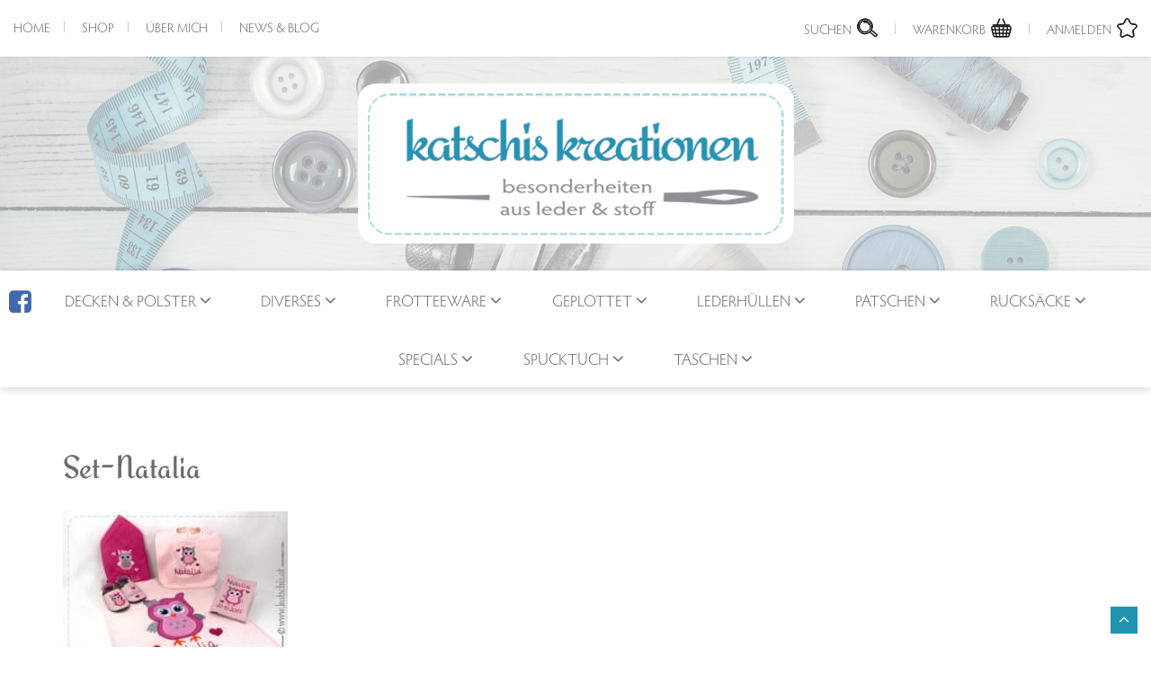

--- FILE ---
content_type: text/html; charset=UTF-8
request_url: https://www.katschis.at/individuelle-geschenkideen/set-natalia/
body_size: 21698
content:
<!doctype html>
<html lang="de" class="no-js">
	<head> <script type="text/javascript">
/* <![CDATA[ */
var gform;gform||(document.addEventListener("gform_main_scripts_loaded",function(){gform.scriptsLoaded=!0}),document.addEventListener("gform/theme/scripts_loaded",function(){gform.themeScriptsLoaded=!0}),window.addEventListener("DOMContentLoaded",function(){gform.domLoaded=!0}),gform={domLoaded:!1,scriptsLoaded:!1,themeScriptsLoaded:!1,isFormEditor:()=>"function"==typeof InitializeEditor,callIfLoaded:function(o){return!(!gform.domLoaded||!gform.scriptsLoaded||!gform.themeScriptsLoaded&&!gform.isFormEditor()||(gform.isFormEditor()&&console.warn("The use of gform.initializeOnLoaded() is deprecated in the form editor context and will be removed in Gravity Forms 3.1."),o(),0))},initializeOnLoaded:function(o){gform.callIfLoaded(o)||(document.addEventListener("gform_main_scripts_loaded",()=>{gform.scriptsLoaded=!0,gform.callIfLoaded(o)}),document.addEventListener("gform/theme/scripts_loaded",()=>{gform.themeScriptsLoaded=!0,gform.callIfLoaded(o)}),window.addEventListener("DOMContentLoaded",()=>{gform.domLoaded=!0,gform.callIfLoaded(o)}))},hooks:{action:{},filter:{}},addAction:function(o,r,e,t){gform.addHook("action",o,r,e,t)},addFilter:function(o,r,e,t){gform.addHook("filter",o,r,e,t)},doAction:function(o){gform.doHook("action",o,arguments)},applyFilters:function(o){return gform.doHook("filter",o,arguments)},removeAction:function(o,r){gform.removeHook("action",o,r)},removeFilter:function(o,r,e){gform.removeHook("filter",o,r,e)},addHook:function(o,r,e,t,n){null==gform.hooks[o][r]&&(gform.hooks[o][r]=[]);var d=gform.hooks[o][r];null==n&&(n=r+"_"+d.length),gform.hooks[o][r].push({tag:n,callable:e,priority:t=null==t?10:t})},doHook:function(r,o,e){var t;if(e=Array.prototype.slice.call(e,1),null!=gform.hooks[r][o]&&((o=gform.hooks[r][o]).sort(function(o,r){return o.priority-r.priority}),o.forEach(function(o){"function"!=typeof(t=o.callable)&&(t=window[t]),"action"==r?t.apply(null,e):e[0]=t.apply(null,e)})),"filter"==r)return e[0]},removeHook:function(o,r,t,n){var e;null!=gform.hooks[o][r]&&(e=(e=gform.hooks[o][r]).filter(function(o,r,e){return!!(null!=n&&n!=o.tag||null!=t&&t!=o.priority)}),gform.hooks[o][r]=e)}});
/* ]]> */
</script>
<meta charset="UTF-8"><script>if(navigator.userAgent.match(/MSIE|Internet Explorer/i)||navigator.userAgent.match(/Trident\/7\..*?rv:11/i)){var href=document.location.href;if(!href.match(/[?&]nowprocket/)){if(href.indexOf("?")==-1){if(href.indexOf("#")==-1){document.location.href=href+"?nowprocket=1"}else{document.location.href=href.replace("#","?nowprocket=1#")}}else{if(href.indexOf("#")==-1){document.location.href=href+"&nowprocket=1"}else{document.location.href=href.replace("#","&nowprocket=1#")}}}}</script><script>(()=>{class RocketLazyLoadScripts{constructor(){this.v="2.0.4",this.userEvents=["keydown","keyup","mousedown","mouseup","mousemove","mouseover","mouseout","touchmove","touchstart","touchend","touchcancel","wheel","click","dblclick","input"],this.attributeEvents=["onblur","onclick","oncontextmenu","ondblclick","onfocus","onmousedown","onmouseenter","onmouseleave","onmousemove","onmouseout","onmouseover","onmouseup","onmousewheel","onscroll","onsubmit"]}async t(){this.i(),this.o(),/iP(ad|hone)/.test(navigator.userAgent)&&this.h(),this.u(),this.l(this),this.m(),this.k(this),this.p(this),this._(),await Promise.all([this.R(),this.L()]),this.lastBreath=Date.now(),this.S(this),this.P(),this.D(),this.O(),this.M(),await this.C(this.delayedScripts.normal),await this.C(this.delayedScripts.defer),await this.C(this.delayedScripts.async),await this.T(),await this.F(),await this.j(),await this.A(),window.dispatchEvent(new Event("rocket-allScriptsLoaded")),this.everythingLoaded=!0,this.lastTouchEnd&&await new Promise(t=>setTimeout(t,500-Date.now()+this.lastTouchEnd)),this.I(),this.H(),this.U(),this.W()}i(){this.CSPIssue=sessionStorage.getItem("rocketCSPIssue"),document.addEventListener("securitypolicyviolation",t=>{this.CSPIssue||"script-src-elem"!==t.violatedDirective||"data"!==t.blockedURI||(this.CSPIssue=!0,sessionStorage.setItem("rocketCSPIssue",!0))},{isRocket:!0})}o(){window.addEventListener("pageshow",t=>{this.persisted=t.persisted,this.realWindowLoadedFired=!0},{isRocket:!0}),window.addEventListener("pagehide",()=>{this.onFirstUserAction=null},{isRocket:!0})}h(){let t;function e(e){t=e}window.addEventListener("touchstart",e,{isRocket:!0}),window.addEventListener("touchend",function i(o){o.changedTouches[0]&&t.changedTouches[0]&&Math.abs(o.changedTouches[0].pageX-t.changedTouches[0].pageX)<10&&Math.abs(o.changedTouches[0].pageY-t.changedTouches[0].pageY)<10&&o.timeStamp-t.timeStamp<200&&(window.removeEventListener("touchstart",e,{isRocket:!0}),window.removeEventListener("touchend",i,{isRocket:!0}),"INPUT"===o.target.tagName&&"text"===o.target.type||(o.target.dispatchEvent(new TouchEvent("touchend",{target:o.target,bubbles:!0})),o.target.dispatchEvent(new MouseEvent("mouseover",{target:o.target,bubbles:!0})),o.target.dispatchEvent(new PointerEvent("click",{target:o.target,bubbles:!0,cancelable:!0,detail:1,clientX:o.changedTouches[0].clientX,clientY:o.changedTouches[0].clientY})),event.preventDefault()))},{isRocket:!0})}q(t){this.userActionTriggered||("mousemove"!==t.type||this.firstMousemoveIgnored?"keyup"===t.type||"mouseover"===t.type||"mouseout"===t.type||(this.userActionTriggered=!0,this.onFirstUserAction&&this.onFirstUserAction()):this.firstMousemoveIgnored=!0),"click"===t.type&&t.preventDefault(),t.stopPropagation(),t.stopImmediatePropagation(),"touchstart"===this.lastEvent&&"touchend"===t.type&&(this.lastTouchEnd=Date.now()),"click"===t.type&&(this.lastTouchEnd=0),this.lastEvent=t.type,t.composedPath&&t.composedPath()[0].getRootNode()instanceof ShadowRoot&&(t.rocketTarget=t.composedPath()[0]),this.savedUserEvents.push(t)}u(){this.savedUserEvents=[],this.userEventHandler=this.q.bind(this),this.userEvents.forEach(t=>window.addEventListener(t,this.userEventHandler,{passive:!1,isRocket:!0})),document.addEventListener("visibilitychange",this.userEventHandler,{isRocket:!0})}U(){this.userEvents.forEach(t=>window.removeEventListener(t,this.userEventHandler,{passive:!1,isRocket:!0})),document.removeEventListener("visibilitychange",this.userEventHandler,{isRocket:!0}),this.savedUserEvents.forEach(t=>{(t.rocketTarget||t.target).dispatchEvent(new window[t.constructor.name](t.type,t))})}m(){const t="return false",e=Array.from(this.attributeEvents,t=>"data-rocket-"+t),i="["+this.attributeEvents.join("],[")+"]",o="[data-rocket-"+this.attributeEvents.join("],[data-rocket-")+"]",s=(e,i,o)=>{o&&o!==t&&(e.setAttribute("data-rocket-"+i,o),e["rocket"+i]=new Function("event",o),e.setAttribute(i,t))};new MutationObserver(t=>{for(const n of t)"attributes"===n.type&&(n.attributeName.startsWith("data-rocket-")||this.everythingLoaded?n.attributeName.startsWith("data-rocket-")&&this.everythingLoaded&&this.N(n.target,n.attributeName.substring(12)):s(n.target,n.attributeName,n.target.getAttribute(n.attributeName))),"childList"===n.type&&n.addedNodes.forEach(t=>{if(t.nodeType===Node.ELEMENT_NODE)if(this.everythingLoaded)for(const i of[t,...t.querySelectorAll(o)])for(const t of i.getAttributeNames())e.includes(t)&&this.N(i,t.substring(12));else for(const e of[t,...t.querySelectorAll(i)])for(const t of e.getAttributeNames())this.attributeEvents.includes(t)&&s(e,t,e.getAttribute(t))})}).observe(document,{subtree:!0,childList:!0,attributeFilter:[...this.attributeEvents,...e]})}I(){this.attributeEvents.forEach(t=>{document.querySelectorAll("[data-rocket-"+t+"]").forEach(e=>{this.N(e,t)})})}N(t,e){const i=t.getAttribute("data-rocket-"+e);i&&(t.setAttribute(e,i),t.removeAttribute("data-rocket-"+e))}k(t){Object.defineProperty(HTMLElement.prototype,"onclick",{get(){return this.rocketonclick||null},set(e){this.rocketonclick=e,this.setAttribute(t.everythingLoaded?"onclick":"data-rocket-onclick","this.rocketonclick(event)")}})}S(t){function e(e,i){let o=e[i];e[i]=null,Object.defineProperty(e,i,{get:()=>o,set(s){t.everythingLoaded?o=s:e["rocket"+i]=o=s}})}e(document,"onreadystatechange"),e(window,"onload"),e(window,"onpageshow");try{Object.defineProperty(document,"readyState",{get:()=>t.rocketReadyState,set(e){t.rocketReadyState=e},configurable:!0}),document.readyState="loading"}catch(t){console.log("WPRocket DJE readyState conflict, bypassing")}}l(t){this.originalAddEventListener=EventTarget.prototype.addEventListener,this.originalRemoveEventListener=EventTarget.prototype.removeEventListener,this.savedEventListeners=[],EventTarget.prototype.addEventListener=function(e,i,o){o&&o.isRocket||!t.B(e,this)&&!t.userEvents.includes(e)||t.B(e,this)&&!t.userActionTriggered||e.startsWith("rocket-")||t.everythingLoaded?t.originalAddEventListener.call(this,e,i,o):(t.savedEventListeners.push({target:this,remove:!1,type:e,func:i,options:o}),"mouseenter"!==e&&"mouseleave"!==e||t.originalAddEventListener.call(this,e,t.savedUserEvents.push,o))},EventTarget.prototype.removeEventListener=function(e,i,o){o&&o.isRocket||!t.B(e,this)&&!t.userEvents.includes(e)||t.B(e,this)&&!t.userActionTriggered||e.startsWith("rocket-")||t.everythingLoaded?t.originalRemoveEventListener.call(this,e,i,o):t.savedEventListeners.push({target:this,remove:!0,type:e,func:i,options:o})}}J(t,e){this.savedEventListeners=this.savedEventListeners.filter(i=>{let o=i.type,s=i.target||window;return e!==o||t!==s||(this.B(o,s)&&(i.type="rocket-"+o),this.$(i),!1)})}H(){EventTarget.prototype.addEventListener=this.originalAddEventListener,EventTarget.prototype.removeEventListener=this.originalRemoveEventListener,this.savedEventListeners.forEach(t=>this.$(t))}$(t){t.remove?this.originalRemoveEventListener.call(t.target,t.type,t.func,t.options):this.originalAddEventListener.call(t.target,t.type,t.func,t.options)}p(t){let e;function i(e){return t.everythingLoaded?e:e.split(" ").map(t=>"load"===t||t.startsWith("load.")?"rocket-jquery-load":t).join(" ")}function o(o){function s(e){const s=o.fn[e];o.fn[e]=o.fn.init.prototype[e]=function(){return this[0]===window&&t.userActionTriggered&&("string"==typeof arguments[0]||arguments[0]instanceof String?arguments[0]=i(arguments[0]):"object"==typeof arguments[0]&&Object.keys(arguments[0]).forEach(t=>{const e=arguments[0][t];delete arguments[0][t],arguments[0][i(t)]=e})),s.apply(this,arguments),this}}if(o&&o.fn&&!t.allJQueries.includes(o)){const e={DOMContentLoaded:[],"rocket-DOMContentLoaded":[]};for(const t in e)document.addEventListener(t,()=>{e[t].forEach(t=>t())},{isRocket:!0});o.fn.ready=o.fn.init.prototype.ready=function(i){function s(){parseInt(o.fn.jquery)>2?setTimeout(()=>i.bind(document)(o)):i.bind(document)(o)}return"function"==typeof i&&(t.realDomReadyFired?!t.userActionTriggered||t.fauxDomReadyFired?s():e["rocket-DOMContentLoaded"].push(s):e.DOMContentLoaded.push(s)),o([])},s("on"),s("one"),s("off"),t.allJQueries.push(o)}e=o}t.allJQueries=[],o(window.jQuery),Object.defineProperty(window,"jQuery",{get:()=>e,set(t){o(t)}})}P(){const t=new Map;document.write=document.writeln=function(e){const i=document.currentScript,o=document.createRange(),s=i.parentElement;let n=t.get(i);void 0===n&&(n=i.nextSibling,t.set(i,n));const c=document.createDocumentFragment();o.setStart(c,0),c.appendChild(o.createContextualFragment(e)),s.insertBefore(c,n)}}async R(){return new Promise(t=>{this.userActionTriggered?t():this.onFirstUserAction=t})}async L(){return new Promise(t=>{document.addEventListener("DOMContentLoaded",()=>{this.realDomReadyFired=!0,t()},{isRocket:!0})})}async j(){return this.realWindowLoadedFired?Promise.resolve():new Promise(t=>{window.addEventListener("load",t,{isRocket:!0})})}M(){this.pendingScripts=[];this.scriptsMutationObserver=new MutationObserver(t=>{for(const e of t)e.addedNodes.forEach(t=>{"SCRIPT"!==t.tagName||t.noModule||t.isWPRocket||this.pendingScripts.push({script:t,promise:new Promise(e=>{const i=()=>{const i=this.pendingScripts.findIndex(e=>e.script===t);i>=0&&this.pendingScripts.splice(i,1),e()};t.addEventListener("load",i,{isRocket:!0}),t.addEventListener("error",i,{isRocket:!0}),setTimeout(i,1e3)})})})}),this.scriptsMutationObserver.observe(document,{childList:!0,subtree:!0})}async F(){await this.X(),this.pendingScripts.length?(await this.pendingScripts[0].promise,await this.F()):this.scriptsMutationObserver.disconnect()}D(){this.delayedScripts={normal:[],async:[],defer:[]},document.querySelectorAll("script[type$=rocketlazyloadscript]").forEach(t=>{t.hasAttribute("data-rocket-src")?t.hasAttribute("async")&&!1!==t.async?this.delayedScripts.async.push(t):t.hasAttribute("defer")&&!1!==t.defer||"module"===t.getAttribute("data-rocket-type")?this.delayedScripts.defer.push(t):this.delayedScripts.normal.push(t):this.delayedScripts.normal.push(t)})}async _(){await this.L();let t=[];document.querySelectorAll("script[type$=rocketlazyloadscript][data-rocket-src]").forEach(e=>{let i=e.getAttribute("data-rocket-src");if(i&&!i.startsWith("data:")){i.startsWith("//")&&(i=location.protocol+i);try{const o=new URL(i).origin;o!==location.origin&&t.push({src:o,crossOrigin:e.crossOrigin||"module"===e.getAttribute("data-rocket-type")})}catch(t){}}}),t=[...new Map(t.map(t=>[JSON.stringify(t),t])).values()],this.Y(t,"preconnect")}async G(t){if(await this.K(),!0!==t.noModule||!("noModule"in HTMLScriptElement.prototype))return new Promise(e=>{let i;function o(){(i||t).setAttribute("data-rocket-status","executed"),e()}try{if(navigator.userAgent.includes("Firefox/")||""===navigator.vendor||this.CSPIssue)i=document.createElement("script"),[...t.attributes].forEach(t=>{let e=t.nodeName;"type"!==e&&("data-rocket-type"===e&&(e="type"),"data-rocket-src"===e&&(e="src"),i.setAttribute(e,t.nodeValue))}),t.text&&(i.text=t.text),t.nonce&&(i.nonce=t.nonce),i.hasAttribute("src")?(i.addEventListener("load",o,{isRocket:!0}),i.addEventListener("error",()=>{i.setAttribute("data-rocket-status","failed-network"),e()},{isRocket:!0}),setTimeout(()=>{i.isConnected||e()},1)):(i.text=t.text,o()),i.isWPRocket=!0,t.parentNode.replaceChild(i,t);else{const i=t.getAttribute("data-rocket-type"),s=t.getAttribute("data-rocket-src");i?(t.type=i,t.removeAttribute("data-rocket-type")):t.removeAttribute("type"),t.addEventListener("load",o,{isRocket:!0}),t.addEventListener("error",i=>{this.CSPIssue&&i.target.src.startsWith("data:")?(console.log("WPRocket: CSP fallback activated"),t.removeAttribute("src"),this.G(t).then(e)):(t.setAttribute("data-rocket-status","failed-network"),e())},{isRocket:!0}),s?(t.fetchPriority="high",t.removeAttribute("data-rocket-src"),t.src=s):t.src="data:text/javascript;base64,"+window.btoa(unescape(encodeURIComponent(t.text)))}}catch(i){t.setAttribute("data-rocket-status","failed-transform"),e()}});t.setAttribute("data-rocket-status","skipped")}async C(t){const e=t.shift();return e?(e.isConnected&&await this.G(e),this.C(t)):Promise.resolve()}O(){this.Y([...this.delayedScripts.normal,...this.delayedScripts.defer,...this.delayedScripts.async],"preload")}Y(t,e){this.trash=this.trash||[];let i=!0;var o=document.createDocumentFragment();t.forEach(t=>{const s=t.getAttribute&&t.getAttribute("data-rocket-src")||t.src;if(s&&!s.startsWith("data:")){const n=document.createElement("link");n.href=s,n.rel=e,"preconnect"!==e&&(n.as="script",n.fetchPriority=i?"high":"low"),t.getAttribute&&"module"===t.getAttribute("data-rocket-type")&&(n.crossOrigin=!0),t.crossOrigin&&(n.crossOrigin=t.crossOrigin),t.integrity&&(n.integrity=t.integrity),t.nonce&&(n.nonce=t.nonce),o.appendChild(n),this.trash.push(n),i=!1}}),document.head.appendChild(o)}W(){this.trash.forEach(t=>t.remove())}async T(){try{document.readyState="interactive"}catch(t){}this.fauxDomReadyFired=!0;try{await this.K(),this.J(document,"readystatechange"),document.dispatchEvent(new Event("rocket-readystatechange")),await this.K(),document.rocketonreadystatechange&&document.rocketonreadystatechange(),await this.K(),this.J(document,"DOMContentLoaded"),document.dispatchEvent(new Event("rocket-DOMContentLoaded")),await this.K(),this.J(window,"DOMContentLoaded"),window.dispatchEvent(new Event("rocket-DOMContentLoaded"))}catch(t){console.error(t)}}async A(){try{document.readyState="complete"}catch(t){}try{await this.K(),this.J(document,"readystatechange"),document.dispatchEvent(new Event("rocket-readystatechange")),await this.K(),document.rocketonreadystatechange&&document.rocketonreadystatechange(),await this.K(),this.J(window,"load"),window.dispatchEvent(new Event("rocket-load")),await this.K(),window.rocketonload&&window.rocketonload(),await this.K(),this.allJQueries.forEach(t=>t(window).trigger("rocket-jquery-load")),await this.K(),this.J(window,"pageshow");const t=new Event("rocket-pageshow");t.persisted=this.persisted,window.dispatchEvent(t),await this.K(),window.rocketonpageshow&&window.rocketonpageshow({persisted:this.persisted})}catch(t){console.error(t)}}async K(){Date.now()-this.lastBreath>45&&(await this.X(),this.lastBreath=Date.now())}async X(){return document.hidden?new Promise(t=>setTimeout(t)):new Promise(t=>requestAnimationFrame(t))}B(t,e){return e===document&&"readystatechange"===t||(e===document&&"DOMContentLoaded"===t||(e===window&&"DOMContentLoaded"===t||(e===window&&"load"===t||e===window&&"pageshow"===t)))}static run(){(new RocketLazyLoadScripts).t()}}RocketLazyLoadScripts.run()})();</script>
        
        <meta http-equiv="X-UA-Compatible" content="IE=edge">
        <meta name="viewport" content="width=device-width, initial-scale=1">
        <meta name='robots' content='index, follow, max-image-preview:large, max-snippet:-1, max-video-preview:-1' />

<!-- Google Tag Manager for WordPress by gtm4wp.com -->
<script data-cfasync="false" data-pagespeed-no-defer>
	var gtm4wp_datalayer_name = "dataLayer";
	var dataLayer = dataLayer || [];
	const gtm4wp_use_sku_instead = 0;
	const gtm4wp_currency = 'EUR';
	const gtm4wp_product_per_impression = 10;
	const gtm4wp_clear_ecommerce = false;
	const gtm4wp_datalayer_max_timeout = 2000;
</script>
<!-- End Google Tag Manager for WordPress by gtm4wp.com -->
	<!-- This site is optimized with the Yoast SEO plugin v26.7 - https://yoast.com/wordpress/plugins/seo/ -->
	<title>Set-Natalia - Katschis</title>
	<link rel="canonical" href="https://www.katschis.at/individuelle-geschenkideen/set-natalia/" />
	<meta property="og:locale" content="de_DE" />
	<meta property="og:type" content="article" />
	<meta property="og:title" content="Set-Natalia - Katschis" />
	<meta property="og:url" content="https://www.katschis.at/individuelle-geschenkideen/set-natalia/" />
	<meta property="og:site_name" content="Katschis" />
	<meta property="og:image" content="https://www.katschis.at/individuelle-geschenkideen/set-natalia" />
	<meta property="og:image:width" content="787" />
	<meta property="og:image:height" content="590" />
	<meta property="og:image:type" content="image/jpeg" />
	<meta name="twitter:card" content="summary_large_image" />
	<script type="application/ld+json" class="yoast-schema-graph">{"@context":"https://schema.org","@graph":[{"@type":"WebPage","@id":"https://www.katschis.at/individuelle-geschenkideen/set-natalia/","url":"https://www.katschis.at/individuelle-geschenkideen/set-natalia/","name":"Set-Natalia - Katschis","isPartOf":{"@id":"https://www.katschis.at/#website"},"primaryImageOfPage":{"@id":"https://www.katschis.at/individuelle-geschenkideen/set-natalia/#primaryimage"},"image":{"@id":"https://www.katschis.at/individuelle-geschenkideen/set-natalia/#primaryimage"},"thumbnailUrl":"https://www.katschis.at/wp-content/uploads/2018/01/Set-Natalia.jpg","datePublished":"2018-01-11T11:42:03+00:00","breadcrumb":{"@id":"https://www.katschis.at/individuelle-geschenkideen/set-natalia/#breadcrumb"},"inLanguage":"de","potentialAction":[{"@type":"ReadAction","target":["https://www.katschis.at/individuelle-geschenkideen/set-natalia/"]}]},{"@type":"ImageObject","inLanguage":"de","@id":"https://www.katschis.at/individuelle-geschenkideen/set-natalia/#primaryimage","url":"https://www.katschis.at/wp-content/uploads/2018/01/Set-Natalia.jpg","contentUrl":"https://www.katschis.at/wp-content/uploads/2018/01/Set-Natalia.jpg","width":787,"height":590},{"@type":"BreadcrumbList","@id":"https://www.katschis.at/individuelle-geschenkideen/set-natalia/#breadcrumb","itemListElement":[{"@type":"ListItem","position":1,"name":"Startseite","item":"https://www.katschis.at/"},{"@type":"ListItem","position":2,"name":"individuelle Geschenksideen","item":"https://www.katschis.at/individuelle-geschenkideen/"},{"@type":"ListItem","position":3,"name":"Set-Natalia"}]},{"@type":"WebSite","@id":"https://www.katschis.at/#website","url":"https://www.katschis.at/","name":"Katschis","description":"KatschiS WebShop","publisher":{"@id":"https://www.katschis.at/#/schema/person/4fb2453003cd862e9ebcfeb4be5e6847"},"potentialAction":[{"@type":"SearchAction","target":{"@type":"EntryPoint","urlTemplate":"https://www.katschis.at/?s={search_term_string}"},"query-input":{"@type":"PropertyValueSpecification","valueRequired":true,"valueName":"search_term_string"}}],"inLanguage":"de"},{"@type":["Person","Organization"],"@id":"https://www.katschis.at/#/schema/person/4fb2453003cd862e9ebcfeb4be5e6847","name":"Bianca","image":{"@type":"ImageObject","inLanguage":"de","@id":"https://www.katschis.at/#/schema/person/image/","url":"https://www.katschis.at/wp-content/uploads/2018/01/Set-Natalia.jpg","contentUrl":"https://www.katschis.at/wp-content/uploads/2018/01/Set-Natalia.jpg","width":787,"height":590,"caption":"Bianca"},"logo":{"@id":"https://www.katschis.at/#/schema/person/image/"}}]}</script>
	<!-- / Yoast SEO plugin. -->


<link rel='dns-prefetch' href='//www.katschis.at' />
<link rel='dns-prefetch' href='//fonts.bunny.net' />
<link rel='dns-prefetch' href='//use.typekit.net' />
<style id='wp-img-auto-sizes-contain-inline-css' type='text/css'>
img:is([sizes=auto i],[sizes^="auto," i]){contain-intrinsic-size:3000px 1500px}
/*# sourceURL=wp-img-auto-sizes-contain-inline-css */
</style>
<style id='wp-block-library-inline-css' type='text/css'>
:root{--wp-block-synced-color:#7a00df;--wp-block-synced-color--rgb:122,0,223;--wp-bound-block-color:var(--wp-block-synced-color);--wp-editor-canvas-background:#ddd;--wp-admin-theme-color:#007cba;--wp-admin-theme-color--rgb:0,124,186;--wp-admin-theme-color-darker-10:#006ba1;--wp-admin-theme-color-darker-10--rgb:0,107,160.5;--wp-admin-theme-color-darker-20:#005a87;--wp-admin-theme-color-darker-20--rgb:0,90,135;--wp-admin-border-width-focus:2px}@media (min-resolution:192dpi){:root{--wp-admin-border-width-focus:1.5px}}.wp-element-button{cursor:pointer}:root .has-very-light-gray-background-color{background-color:#eee}:root .has-very-dark-gray-background-color{background-color:#313131}:root .has-very-light-gray-color{color:#eee}:root .has-very-dark-gray-color{color:#313131}:root .has-vivid-green-cyan-to-vivid-cyan-blue-gradient-background{background:linear-gradient(135deg,#00d084,#0693e3)}:root .has-purple-crush-gradient-background{background:linear-gradient(135deg,#34e2e4,#4721fb 50%,#ab1dfe)}:root .has-hazy-dawn-gradient-background{background:linear-gradient(135deg,#faaca8,#dad0ec)}:root .has-subdued-olive-gradient-background{background:linear-gradient(135deg,#fafae1,#67a671)}:root .has-atomic-cream-gradient-background{background:linear-gradient(135deg,#fdd79a,#004a59)}:root .has-nightshade-gradient-background{background:linear-gradient(135deg,#330968,#31cdcf)}:root .has-midnight-gradient-background{background:linear-gradient(135deg,#020381,#2874fc)}:root{--wp--preset--font-size--normal:16px;--wp--preset--font-size--huge:42px}.has-regular-font-size{font-size:1em}.has-larger-font-size{font-size:2.625em}.has-normal-font-size{font-size:var(--wp--preset--font-size--normal)}.has-huge-font-size{font-size:var(--wp--preset--font-size--huge)}.has-text-align-center{text-align:center}.has-text-align-left{text-align:left}.has-text-align-right{text-align:right}.has-fit-text{white-space:nowrap!important}#end-resizable-editor-section{display:none}.aligncenter{clear:both}.items-justified-left{justify-content:flex-start}.items-justified-center{justify-content:center}.items-justified-right{justify-content:flex-end}.items-justified-space-between{justify-content:space-between}.screen-reader-text{border:0;clip-path:inset(50%);height:1px;margin:-1px;overflow:hidden;padding:0;position:absolute;width:1px;word-wrap:normal!important}.screen-reader-text:focus{background-color:#ddd;clip-path:none;color:#444;display:block;font-size:1em;height:auto;left:5px;line-height:normal;padding:15px 23px 14px;text-decoration:none;top:5px;width:auto;z-index:100000}html :where(.has-border-color){border-style:solid}html :where([style*=border-top-color]){border-top-style:solid}html :where([style*=border-right-color]){border-right-style:solid}html :where([style*=border-bottom-color]){border-bottom-style:solid}html :where([style*=border-left-color]){border-left-style:solid}html :where([style*=border-width]){border-style:solid}html :where([style*=border-top-width]){border-top-style:solid}html :where([style*=border-right-width]){border-right-style:solid}html :where([style*=border-bottom-width]){border-bottom-style:solid}html :where([style*=border-left-width]){border-left-style:solid}html :where(img[class*=wp-image-]){height:auto;max-width:100%}:where(figure){margin:0 0 1em}html :where(.is-position-sticky){--wp-admin--admin-bar--position-offset:var(--wp-admin--admin-bar--height,0px)}@media screen and (max-width:600px){html :where(.is-position-sticky){--wp-admin--admin-bar--position-offset:0px}}

/*# sourceURL=wp-block-library-inline-css */
</style><link rel='stylesheet' id='wc-blocks-style-css' href='https://www.katschis.at/wp-content/plugins/woocommerce/assets/client/blocks/wc-blocks.css?ver=wc-10.4.3' type='text/css' media='all' />
<style id='global-styles-inline-css' type='text/css'>
:root{--wp--preset--aspect-ratio--square: 1;--wp--preset--aspect-ratio--4-3: 4/3;--wp--preset--aspect-ratio--3-4: 3/4;--wp--preset--aspect-ratio--3-2: 3/2;--wp--preset--aspect-ratio--2-3: 2/3;--wp--preset--aspect-ratio--16-9: 16/9;--wp--preset--aspect-ratio--9-16: 9/16;--wp--preset--color--black: #000000;--wp--preset--color--cyan-bluish-gray: #abb8c3;--wp--preset--color--white: #ffffff;--wp--preset--color--pale-pink: #f78da7;--wp--preset--color--vivid-red: #cf2e2e;--wp--preset--color--luminous-vivid-orange: #ff6900;--wp--preset--color--luminous-vivid-amber: #fcb900;--wp--preset--color--light-green-cyan: #7bdcb5;--wp--preset--color--vivid-green-cyan: #00d084;--wp--preset--color--pale-cyan-blue: #8ed1fc;--wp--preset--color--vivid-cyan-blue: #0693e3;--wp--preset--color--vivid-purple: #9b51e0;--wp--preset--gradient--vivid-cyan-blue-to-vivid-purple: linear-gradient(135deg,rgb(6,147,227) 0%,rgb(155,81,224) 100%);--wp--preset--gradient--light-green-cyan-to-vivid-green-cyan: linear-gradient(135deg,rgb(122,220,180) 0%,rgb(0,208,130) 100%);--wp--preset--gradient--luminous-vivid-amber-to-luminous-vivid-orange: linear-gradient(135deg,rgb(252,185,0) 0%,rgb(255,105,0) 100%);--wp--preset--gradient--luminous-vivid-orange-to-vivid-red: linear-gradient(135deg,rgb(255,105,0) 0%,rgb(207,46,46) 100%);--wp--preset--gradient--very-light-gray-to-cyan-bluish-gray: linear-gradient(135deg,rgb(238,238,238) 0%,rgb(169,184,195) 100%);--wp--preset--gradient--cool-to-warm-spectrum: linear-gradient(135deg,rgb(74,234,220) 0%,rgb(151,120,209) 20%,rgb(207,42,186) 40%,rgb(238,44,130) 60%,rgb(251,105,98) 80%,rgb(254,248,76) 100%);--wp--preset--gradient--blush-light-purple: linear-gradient(135deg,rgb(255,206,236) 0%,rgb(152,150,240) 100%);--wp--preset--gradient--blush-bordeaux: linear-gradient(135deg,rgb(254,205,165) 0%,rgb(254,45,45) 50%,rgb(107,0,62) 100%);--wp--preset--gradient--luminous-dusk: linear-gradient(135deg,rgb(255,203,112) 0%,rgb(199,81,192) 50%,rgb(65,88,208) 100%);--wp--preset--gradient--pale-ocean: linear-gradient(135deg,rgb(255,245,203) 0%,rgb(182,227,212) 50%,rgb(51,167,181) 100%);--wp--preset--gradient--electric-grass: linear-gradient(135deg,rgb(202,248,128) 0%,rgb(113,206,126) 100%);--wp--preset--gradient--midnight: linear-gradient(135deg,rgb(2,3,129) 0%,rgb(40,116,252) 100%);--wp--preset--font-size--small: 13px;--wp--preset--font-size--medium: 20px;--wp--preset--font-size--large: 36px;--wp--preset--font-size--x-large: 42px;--wp--preset--spacing--20: 0.44rem;--wp--preset--spacing--30: 0.67rem;--wp--preset--spacing--40: 1rem;--wp--preset--spacing--50: 1.5rem;--wp--preset--spacing--60: 2.25rem;--wp--preset--spacing--70: 3.38rem;--wp--preset--spacing--80: 5.06rem;--wp--preset--shadow--natural: 6px 6px 9px rgba(0, 0, 0, 0.2);--wp--preset--shadow--deep: 12px 12px 50px rgba(0, 0, 0, 0.4);--wp--preset--shadow--sharp: 6px 6px 0px rgba(0, 0, 0, 0.2);--wp--preset--shadow--outlined: 6px 6px 0px -3px rgb(255, 255, 255), 6px 6px rgb(0, 0, 0);--wp--preset--shadow--crisp: 6px 6px 0px rgb(0, 0, 0);}:where(.is-layout-flex){gap: 0.5em;}:where(.is-layout-grid){gap: 0.5em;}body .is-layout-flex{display: flex;}.is-layout-flex{flex-wrap: wrap;align-items: center;}.is-layout-flex > :is(*, div){margin: 0;}body .is-layout-grid{display: grid;}.is-layout-grid > :is(*, div){margin: 0;}:where(.wp-block-columns.is-layout-flex){gap: 2em;}:where(.wp-block-columns.is-layout-grid){gap: 2em;}:where(.wp-block-post-template.is-layout-flex){gap: 1.25em;}:where(.wp-block-post-template.is-layout-grid){gap: 1.25em;}.has-black-color{color: var(--wp--preset--color--black) !important;}.has-cyan-bluish-gray-color{color: var(--wp--preset--color--cyan-bluish-gray) !important;}.has-white-color{color: var(--wp--preset--color--white) !important;}.has-pale-pink-color{color: var(--wp--preset--color--pale-pink) !important;}.has-vivid-red-color{color: var(--wp--preset--color--vivid-red) !important;}.has-luminous-vivid-orange-color{color: var(--wp--preset--color--luminous-vivid-orange) !important;}.has-luminous-vivid-amber-color{color: var(--wp--preset--color--luminous-vivid-amber) !important;}.has-light-green-cyan-color{color: var(--wp--preset--color--light-green-cyan) !important;}.has-vivid-green-cyan-color{color: var(--wp--preset--color--vivid-green-cyan) !important;}.has-pale-cyan-blue-color{color: var(--wp--preset--color--pale-cyan-blue) !important;}.has-vivid-cyan-blue-color{color: var(--wp--preset--color--vivid-cyan-blue) !important;}.has-vivid-purple-color{color: var(--wp--preset--color--vivid-purple) !important;}.has-black-background-color{background-color: var(--wp--preset--color--black) !important;}.has-cyan-bluish-gray-background-color{background-color: var(--wp--preset--color--cyan-bluish-gray) !important;}.has-white-background-color{background-color: var(--wp--preset--color--white) !important;}.has-pale-pink-background-color{background-color: var(--wp--preset--color--pale-pink) !important;}.has-vivid-red-background-color{background-color: var(--wp--preset--color--vivid-red) !important;}.has-luminous-vivid-orange-background-color{background-color: var(--wp--preset--color--luminous-vivid-orange) !important;}.has-luminous-vivid-amber-background-color{background-color: var(--wp--preset--color--luminous-vivid-amber) !important;}.has-light-green-cyan-background-color{background-color: var(--wp--preset--color--light-green-cyan) !important;}.has-vivid-green-cyan-background-color{background-color: var(--wp--preset--color--vivid-green-cyan) !important;}.has-pale-cyan-blue-background-color{background-color: var(--wp--preset--color--pale-cyan-blue) !important;}.has-vivid-cyan-blue-background-color{background-color: var(--wp--preset--color--vivid-cyan-blue) !important;}.has-vivid-purple-background-color{background-color: var(--wp--preset--color--vivid-purple) !important;}.has-black-border-color{border-color: var(--wp--preset--color--black) !important;}.has-cyan-bluish-gray-border-color{border-color: var(--wp--preset--color--cyan-bluish-gray) !important;}.has-white-border-color{border-color: var(--wp--preset--color--white) !important;}.has-pale-pink-border-color{border-color: var(--wp--preset--color--pale-pink) !important;}.has-vivid-red-border-color{border-color: var(--wp--preset--color--vivid-red) !important;}.has-luminous-vivid-orange-border-color{border-color: var(--wp--preset--color--luminous-vivid-orange) !important;}.has-luminous-vivid-amber-border-color{border-color: var(--wp--preset--color--luminous-vivid-amber) !important;}.has-light-green-cyan-border-color{border-color: var(--wp--preset--color--light-green-cyan) !important;}.has-vivid-green-cyan-border-color{border-color: var(--wp--preset--color--vivid-green-cyan) !important;}.has-pale-cyan-blue-border-color{border-color: var(--wp--preset--color--pale-cyan-blue) !important;}.has-vivid-cyan-blue-border-color{border-color: var(--wp--preset--color--vivid-cyan-blue) !important;}.has-vivid-purple-border-color{border-color: var(--wp--preset--color--vivid-purple) !important;}.has-vivid-cyan-blue-to-vivid-purple-gradient-background{background: var(--wp--preset--gradient--vivid-cyan-blue-to-vivid-purple) !important;}.has-light-green-cyan-to-vivid-green-cyan-gradient-background{background: var(--wp--preset--gradient--light-green-cyan-to-vivid-green-cyan) !important;}.has-luminous-vivid-amber-to-luminous-vivid-orange-gradient-background{background: var(--wp--preset--gradient--luminous-vivid-amber-to-luminous-vivid-orange) !important;}.has-luminous-vivid-orange-to-vivid-red-gradient-background{background: var(--wp--preset--gradient--luminous-vivid-orange-to-vivid-red) !important;}.has-very-light-gray-to-cyan-bluish-gray-gradient-background{background: var(--wp--preset--gradient--very-light-gray-to-cyan-bluish-gray) !important;}.has-cool-to-warm-spectrum-gradient-background{background: var(--wp--preset--gradient--cool-to-warm-spectrum) !important;}.has-blush-light-purple-gradient-background{background: var(--wp--preset--gradient--blush-light-purple) !important;}.has-blush-bordeaux-gradient-background{background: var(--wp--preset--gradient--blush-bordeaux) !important;}.has-luminous-dusk-gradient-background{background: var(--wp--preset--gradient--luminous-dusk) !important;}.has-pale-ocean-gradient-background{background: var(--wp--preset--gradient--pale-ocean) !important;}.has-electric-grass-gradient-background{background: var(--wp--preset--gradient--electric-grass) !important;}.has-midnight-gradient-background{background: var(--wp--preset--gradient--midnight) !important;}.has-small-font-size{font-size: var(--wp--preset--font-size--small) !important;}.has-medium-font-size{font-size: var(--wp--preset--font-size--medium) !important;}.has-large-font-size{font-size: var(--wp--preset--font-size--large) !important;}.has-x-large-font-size{font-size: var(--wp--preset--font-size--x-large) !important;}
/*# sourceURL=global-styles-inline-css */
</style>

<style id='classic-theme-styles-inline-css' type='text/css'>
/*! This file is auto-generated */
.wp-block-button__link{color:#fff;background-color:#32373c;border-radius:9999px;box-shadow:none;text-decoration:none;padding:calc(.667em + 2px) calc(1.333em + 2px);font-size:1.125em}.wp-block-file__button{background:#32373c;color:#fff;text-decoration:none}
/*# sourceURL=/wp-includes/css/classic-themes.min.css */
</style>
<link rel='stylesheet' id='cr-frontend-css-css' href='https://www.katschis.at/wp-content/plugins/customer-reviews-woocommerce/css/frontend.css?ver=5.96.0' type='text/css' media='all' />
<link rel='stylesheet' id='woocommerce-layout-css' href='https://www.katschis.at/wp-content/plugins/woocommerce/assets/css/woocommerce-layout.css?ver=10.4.3' type='text/css' media='all' />
<link rel='stylesheet' id='woocommerce-smallscreen-css' href='https://www.katschis.at/wp-content/plugins/woocommerce/assets/css/woocommerce-smallscreen.css?ver=10.4.3' type='text/css' media='only screen and (max-width: 768px)' />
<link rel='stylesheet' id='woocommerce-general-css' href='https://www.katschis.at/wp-content/plugins/woocommerce/assets/css/woocommerce.css?ver=10.4.3' type='text/css' media='all' />
<style id='woocommerce-inline-inline-css' type='text/css'>
.woocommerce form .form-row .required { visibility: visible; }
/*# sourceURL=woocommerce-inline-inline-css */
</style>
<link rel='stylesheet' id='bootstrap-css' href='https://www.katschis.at/wp-content/themes/katschis/css/bootstrap.min.css?ver=3.3.7' type='text/css' media='all' />
<link rel='stylesheet' id='fontawesome-css' href='https://www.katschis.at/wp-content/themes/katschis/css/font-awesome.min.css?ver=4.7.0' type='text/css' media='all' />
<link rel='stylesheet' id='google-font-css' href='https://fonts.bunny.net/css?family=Redressed&#038;ver=4.7.0' type='text/css' media='all' />
<link rel='stylesheet' id='typekit-css' href='https://use.typekit.net/asg2sbp.css?ver=1.0' type='text/css' media='all' />
<link rel='stylesheet' id='theme-style-css' href='https://www.katschis.at/wp-content/themes/katschis/style.css?ver=1.0' type='text/css' media='all' />
<link rel='stylesheet' id='photoswipe-css' href='https://www.katschis.at/wp-content/plugins/woocommerce/assets/css/photoswipe/photoswipe.min.css?ver=10.4.3' type='text/css' media='all' />
<link rel='stylesheet' id='photoswipe-default-skin-css' href='https://www.katschis.at/wp-content/plugins/woocommerce/assets/css/photoswipe/default-skin/default-skin.min.css?ver=10.4.3' type='text/css' media='all' />
<script type="rocketlazyloadscript" data-rocket-type="text/javascript" data-rocket-src="https://www.katschis.at/wp-includes/js/jquery/jquery.min.js?ver=3.7.1" id="jquery-core-js"></script>
<script type="rocketlazyloadscript" data-rocket-type="text/javascript" data-rocket-src="https://www.katschis.at/wp-content/plugins/woocommerce/assets/js/jquery-blockui/jquery.blockUI.min.js?ver=2.7.0-wc.10.4.3" id="wc-jquery-blockui-js" defer="defer" data-wp-strategy="defer"></script>
<script type="text/javascript" id="wc-add-to-cart-js-extra">
/* <![CDATA[ */
var wc_add_to_cart_params = {"ajax_url":"/wp-admin/admin-ajax.php","wc_ajax_url":"/?wc-ajax=%%endpoint%%","i18n_view_cart":"Warenkorb anzeigen","cart_url":"https://www.katschis.at/warenkorb/","is_cart":"","cart_redirect_after_add":"no"};
//# sourceURL=wc-add-to-cart-js-extra
/* ]]> */
</script>
<script type="rocketlazyloadscript" data-rocket-type="text/javascript" data-rocket-src="https://www.katschis.at/wp-content/plugins/woocommerce/assets/js/frontend/add-to-cart.min.js?ver=10.4.3" id="wc-add-to-cart-js" defer="defer" data-wp-strategy="defer"></script>
<script type="rocketlazyloadscript" data-rocket-type="text/javascript" data-rocket-src="https://www.katschis.at/wp-content/plugins/woocommerce/assets/js/js-cookie/js.cookie.min.js?ver=2.1.4-wc.10.4.3" id="wc-js-cookie-js" defer="defer" data-wp-strategy="defer"></script>
<script type="text/javascript" id="woocommerce-js-extra">
/* <![CDATA[ */
var woocommerce_params = {"ajax_url":"/wp-admin/admin-ajax.php","wc_ajax_url":"/?wc-ajax=%%endpoint%%","i18n_password_show":"Passwort anzeigen","i18n_password_hide":"Passwort ausblenden"};
//# sourceURL=woocommerce-js-extra
/* ]]> */
</script>
<script type="rocketlazyloadscript" data-rocket-type="text/javascript" data-rocket-src="https://www.katschis.at/wp-content/plugins/woocommerce/assets/js/frontend/woocommerce.min.js?ver=10.4.3" id="woocommerce-js" defer="defer" data-wp-strategy="defer"></script>
<script type="rocketlazyloadscript" data-rocket-type="text/javascript" data-rocket-src="https://www.katschis.at/wp-content/plugins/woocommerce/assets/js/photoswipe/photoswipe.min.js?ver=4.1.1-wc.10.4.3" id="wc-photoswipe-js" defer="defer" data-wp-strategy="defer"></script>
<script type="rocketlazyloadscript" data-rocket-type="text/javascript" data-rocket-src="https://www.katschis.at/wp-content/plugins/woocommerce/assets/js/photoswipe/photoswipe-ui-default.min.js?ver=4.1.1-wc.10.4.3" id="wc-photoswipe-ui-default-js" defer="defer" data-wp-strategy="defer"></script>
<meta name="google-site-verification" content="DCQFVPlfmHcBd3Vm8wuN52hrLseTkBzZrHs5P6cl9bg" />
<!-- This website runs the Product Feed PRO for WooCommerce by AdTribes.io plugin - version woocommercesea_option_installed_version -->
<!-- Starting: Conversion Tracking for WooCommerce (https://wordpress.org/plugins/woocommerce-conversion-tracking/) -->
        <script type="rocketlazyloadscript" async data-rocket-src="https://www.googletagmanager.com/gtag/js?id=AW-10939590320"></script>
        <script type="rocketlazyloadscript">
            window.dataLayer = window.dataLayer || [];
            function gtag(){dataLayer.push(arguments)};
            gtag('js', new Date());

            gtag('config', 'AW-10939590320');
        </script>
        <!-- End: Conversion Tracking for WooCommerce Codes -->

<!-- Google Tag Manager for WordPress by gtm4wp.com -->
<!-- GTM Container placement set to footer -->
<script data-cfasync="false" data-pagespeed-no-defer type="text/javascript">
	var dataLayer_content = {"pagePostType":"attachment","pagePostType2":"single-attachment","pagePostAuthor":"Bianca"};
	dataLayer.push( dataLayer_content );
</script>
<script type="rocketlazyloadscript" data-cfasync="false" data-pagespeed-no-defer data-rocket-type="text/javascript">
(function(w,d,s,l,i){w[l]=w[l]||[];w[l].push({'gtm.start':
new Date().getTime(),event:'gtm.js'});var f=d.getElementsByTagName(s)[0],
j=d.createElement(s),dl=l!='dataLayer'?'&l='+l:'';j.async=true;j.src=
'//www.googletagmanager.com/gtm.js?id='+i+dl;f.parentNode.insertBefore(j,f);
})(window,document,'script','dataLayer','GTM-5G92TVQ');
</script>
<!-- End Google Tag Manager for WordPress by gtm4wp.com -->	<noscript><style>.woocommerce-product-gallery{ opacity: 1 !important; }</style></noscript>
	<style type="text/css">.recentcomments a{display:inline !important;padding:0 !important;margin:0 !important;}</style><link rel="icon" href="https://www.katschis.at/wp-content/uploads/2018/01/cropped-Favicon-32x32.jpg" sizes="32x32" />
<link rel="icon" href="https://www.katschis.at/wp-content/uploads/2018/01/cropped-Favicon-192x192.jpg" sizes="192x192" />
<link rel="apple-touch-icon" href="https://www.katschis.at/wp-content/uploads/2018/01/cropped-Favicon-180x180.jpg" />
<meta name="msapplication-TileImage" content="https://www.katschis.at/wp-content/uploads/2018/01/cropped-Favicon-270x270.jpg" />
        
                
        <!--GOOGLE SEARCH CONSOLE-->
        <meta name="google-site-verification" content="H0pTIwBc1ZSWdx3CXKhDm77stP2IVUtsyRih7rViIuw" />
        
	<link rel='stylesheet' id='wc-stripe-blocks-checkout-style-css' href='https://www.katschis.at/wp-content/plugins/woocommerce-gateway-stripe/build/upe-blocks.css?ver=5149cca93b0373758856' type='text/css' media='all' />
<link rel='stylesheet' id='gforms_reset_css-css' href='https://www.katschis.at/wp-content/plugins/gravityforms/legacy/css/formreset.min.css?ver=2.9.25' type='text/css' media='all' />
<link rel='stylesheet' id='gforms_formsmain_css-css' href='https://www.katschis.at/wp-content/plugins/gravityforms/legacy/css/formsmain.min.css?ver=2.9.25' type='text/css' media='all' />
<link rel='stylesheet' id='gforms_ready_class_css-css' href='https://www.katschis.at/wp-content/plugins/gravityforms/legacy/css/readyclass.min.css?ver=2.9.25' type='text/css' media='all' />
<link rel='stylesheet' id='gforms_browsers_css-css' href='https://www.katschis.at/wp-content/plugins/gravityforms/legacy/css/browsers.min.css?ver=2.9.25' type='text/css' media='all' />
<meta name="generator" content="WP Rocket 3.20.3" data-wpr-features="wpr_delay_js wpr_desktop" /></head>
    
	<body class="attachment wp-singular attachment-template-default attachmentid-2338 attachment-jpeg wp-theme-katschis theme-katschis woocommerce-no-js">
        <header data-rocket-location-hash="3c0c9acb4c68ceb951d0f1e80948be14" role="banner" id="header">
            <div data-rocket-location-hash="816a242c663dab663d10c4e24dd8713d" class="top_bar">
                <div data-rocket-location-hash="6dfb99e88b2c1a6ea997b056a36bbf2d" class="top_bar_wrapper">
                    <nav role="navigation" class="col-md-6 col-sm-6 col-xs-12 nav_top">
                        <div id="burger_top">
                            <i class="fa fa-bars" aria-hidden="true"></i>
                        </div>
                        <ul><li id="menu-item-83" class="menu-item menu-item-type-post_type menu-item-object-page menu-item-home menu-item-83"><a href="https://www.katschis.at/">Home</a><span class="mobile_toggle"><i class="fa fa-angle-down" aria-hidden="true"></i></span></li>
<li id="menu-item-291" class="menu-item menu-item-type-post_type menu-item-object-page menu-item-291"><a href="https://www.katschis.at/shop/">Shop</a><span class="mobile_toggle"><i class="fa fa-angle-down" aria-hidden="true"></i></span></li>
<li id="menu-item-82" class="menu-item menu-item-type-post_type menu-item-object-page menu-item-82"><a href="https://www.katschis.at/ueber-mich/">Über mich</a><span class="mobile_toggle"><i class="fa fa-angle-down" aria-hidden="true"></i></span></li>
<li id="menu-item-292" class="menu-item menu-item-type-taxonomy menu-item-object-category menu-item-292"><a href="https://www.katschis.at/category/allgemein/">News &#038; Blog</a><span class="mobile_toggle"><i class="fa fa-angle-down" aria-hidden="true"></i></span></li>
</ul>                    </nav>
                    <ul class="col-md-6 col-sm-6 col-xs-12 top_links">
                        <li>
                            <span id="search_head_btn">Suchen <img class="svg" style="width: 23px; height: 22px;" src="https://www.katschis.at/wp-content/themes/katschis/img/loop.svg" alt="Lupen Symbol für Suche" title="Suche"></span>
                            <form id="search_form" style="display:none;" action="https://www.katschis.at" method="get">
                                <input type="text" name="s" placeholder="Suche...">
                                <button>Suchen</button>
                            </form>
                        </li>
                        <li>
                            <span id="cart_btn"><i>Warenkorb</i> <img class="svg" style="width: 23px; height: 22px;" src="https://www.katschis.at/wp-content/themes/katschis/img/cart.svg" alt="Warenkorb Symbol für Shop" title="Warenkorb"></span>
                            <div class="cart_widget" style="display:none;">
                            <div id="woocommerce_widget_cart-2" class="woocommerce widget_shopping_cart"><h3>Warenkorb</h3><div class="widget_shopping_cart_content"></div></div>                            </div>
                        </li>
                        <li>
                                                        <a href="https://www.katschis.at/mein-konto/">
                                <span><i>Anmelden</i> <img class="svg" style="width: 23px; height: 22px;" src="https://www.katschis.at/wp-content/themes/katschis/img/star.svg" alt="Anmelden Symbol für Benutzerbereich" title="Anmelden"></span>
                            </a>
                                                    </li>
                    </ul>
                    <div class="clearfix"></div>
                </div>
            </div>
            <a class="logo" href="https://www.katschis.at">
                <img src="https://www.katschis.at/wp-content/uploads/2017/11/logo.png" alt="Logo">
            </a>
            <nav role="navigation" class="main_nav">
                <a class="social_fb" href="https://www.facebook.com/KatSchiS-120614864629969/" rel="nofollow" target="_blank"><i class="fa fa-facebook-square" aria-hidden="true"></i></a>
                <div id="burger">
                    <i class="fa fa-bars" aria-hidden="true"></i>
                </div>
                            
                
                <ul class="cat_main_nav">
                                        <li class="parent_34">
                        <a href="https://www.katschis.at/produkt-kategorie/decken/">Decken &amp; Polster                        </a>
                        <span data-catid="34" class="mobile_toggle"><i class="fa fa-angle-down" aria-hidden="true"></i></span>
                    </li>
                                        <li class="parent_51">
                        <a href="https://www.katschis.at/produkt-kategorie/diverses/">Diverses                        </a>
                        <span data-catid="51" class="mobile_toggle"><i class="fa fa-angle-down" aria-hidden="true"></i></span>
                    </li>
                                        <li class="parent_36">
                        <a href="https://www.katschis.at/produkt-kategorie/frotteeware/">Frotteeware                        </a>
                        <span data-catid="36" class="mobile_toggle"><i class="fa fa-angle-down" aria-hidden="true"></i></span>
                    </li>
                                        <li class="parent_205">
                        <a href="https://www.katschis.at/produkt-kategorie/geplottet/">geplottet                        </a>
                        <span data-catid="205" class="mobile_toggle"><i class="fa fa-angle-down" aria-hidden="true"></i></span>
                    </li>
                                        <li class="parent_20">
                        <a href="https://www.katschis.at/produkt-kategorie/lederhuellen/">Lederhüllen                        </a>
                        <span data-catid="20" class="mobile_toggle"><i class="fa fa-angle-down" aria-hidden="true"></i></span>
                    </li>
                                        <li class="parent_22">
                        <a href="https://www.katschis.at/produkt-kategorie/patschen/">Patschen                        </a>
                        <span data-catid="22" class="mobile_toggle"><i class="fa fa-angle-down" aria-hidden="true"></i></span>
                    </li>
                                        <li class="parent_35">
                        <a href="https://www.katschis.at/produkt-kategorie/rucksaecke/">Rucksäcke                        </a>
                        <span data-catid="35" class="mobile_toggle"><i class="fa fa-angle-down" aria-hidden="true"></i></span>
                    </li>
                                        <li class="parent_159">
                        <a href="https://www.katschis.at/produkt-kategorie/specials/">Specials                        </a>
                        <span data-catid="159" class="mobile_toggle"><i class="fa fa-angle-down" aria-hidden="true"></i></span>
                    </li>
                                        <li class="parent_200">
                        <a href="https://www.katschis.at/produkt-kategorie/spucktuch/">Spucktuch                        </a>
                        <span data-catid="200" class="mobile_toggle"><i class="fa fa-angle-down" aria-hidden="true"></i></span>
                    </li>
                                        <li class="parent_23">
                        <a href="https://www.katschis.at/produkt-kategorie/taschen/">Taschen                        </a>
                        <span data-catid="23" class="mobile_toggle"><i class="fa fa-angle-down" aria-hidden="true"></i></span>
                    </li>
                                    </ul>
                
                                <script type="rocketlazyloadscript" data-rocket-type="text/javascript">
                    var catarray = [34,51,36,205,20,22,35,159,200,23];
                </script>
                <div class="cat_child_nav" style="display:none;">
                    <ul>
                                                                        <li class="child child_20" data-childid="20" style="display:none">
                            <a href="https://www.katschis.at/produkt-kategorie/lederhuellen/reisepass/">Reisepass                            </a>
                        </li>
                                                                                                <li class="child child_20" data-childid="20" style="display:none">
                            <a href="https://www.katschis.at/produkt-kategorie/lederhuellen/mutterkindpasshuellen/">Mutterkindpasshüllen                            </a>
                        </li>
                                                                                                <li class="child child_23" data-childid="23" style="display:none">
                            <a href="https://www.katschis.at/produkt-kategorie/taschen/federpennal/">Federpennal                            </a>
                        </li>
                                                                                                <li class="child child_23" data-childid="23" style="display:none">
                            <a href="https://www.katschis.at/produkt-kategorie/taschen/kulturtasche-xl/">Kulturtasche XL                            </a>
                        </li>
                                                                                                <li class="child child_23" data-childid="23" style="display:none">
                            <a href="https://www.katschis.at/produkt-kategorie/taschen/windeltasche/">Windeltasche                            </a>
                        </li>
                                                                                                <li class="child child_23" data-childid="23" style="display:none">
                            <a href="https://www.katschis.at/produkt-kategorie/taschen/kosmetiktasche/">Kosmetiktasche                            </a>
                        </li>
                                                                                                <li class="child child_23" data-childid="23" style="display:none">
                            <a href="https://www.katschis.at/produkt-kategorie/taschen/allzweicktascherl/">Allzwecktascherl                            </a>
                        </li>
                                                                                                <li class="child child_23" data-childid="23" style="display:none">
                            <a href="https://www.katschis.at/produkt-kategorie/taschen/stofftaschen/">Stofftaschen                            </a>
                        </li>
                                                                                                <li class="child child_23" data-childid="23" style="display:none">
                            <a href="https://www.katschis.at/produkt-kategorie/taschen/ledertaschen/">Ledertaschen                            </a>
                        </li>
                                                                                                <li class="child child_34" data-childid="34" style="display:none">
                            <a href="https://www.katschis.at/produkt-kategorie/decken/kuschelpolster/">Kuschelpolster                            </a>
                        </li>
                                                                                                <li class="child child_34" data-childid="34" style="display:none">
                            <a href="https://www.katschis.at/produkt-kategorie/decken/kinderdecken/">Kinderdecken                            </a>
                        </li>
                                                                                                <li class="child child_34" data-childid="34" style="display:none">
                            <a href="https://www.katschis.at/produkt-kategorie/decken/babydecken/">Babydecken                            </a>
                        </li>
                                                                                                <li class="child child_35" data-childid="35" style="display:none">
                            <a href="https://www.katschis.at/produkt-kategorie/rucksaecke/turnbeutel/">Turnbeutel                            </a>
                        </li>
                                                                                                <li class="child child_35" data-childid="35" style="display:none">
                            <a href="https://www.katschis.at/produkt-kategorie/rucksaecke/polyrucksack-junior/">Polyrucksack Junior                            </a>
                        </li>
                                                                                                <li class="child child_35" data-childid="35" style="display:none">
                            <a href="https://www.katschis.at/produkt-kategorie/rucksaecke/polyrucksack-kids/">Polyrucksack Kids                            </a>
                        </li>
                                                                                                <li class="child child_35" data-childid="35" style="display:none">
                            <a href="https://www.katschis.at/produkt-kategorie/rucksaecke/lederrucksaecke/">Lederrucksäcke                            </a>
                        </li>
                                                                                                <li class="child child_36" data-childid="36" style="display:none">
                            <a href="https://www.katschis.at/produkt-kategorie/frotteeware/badeponcho/">Badeponcho                            </a>
                        </li>
                                                                                                <li class="child child_36" data-childid="36" style="display:none">
                            <a href="https://www.katschis.at/produkt-kategorie/frotteeware/gaestehandtuch/">Gästehandtuch                            </a>
                        </li>
                                                                                                <li class="child child_36" data-childid="36" style="display:none">
                            <a href="https://www.katschis.at/produkt-kategorie/frotteeware/handtuch/">Handtuch                            </a>
                        </li>
                                                                                                <li class="child child_36" data-childid="36" style="display:none">
                            <a href="https://www.katschis.at/produkt-kategorie/frotteeware/badetuch/">Badetuch                            </a>
                        </li>
                                                                                                <li class="child child_36" data-childid="36" style="display:none">
                            <a href="https://www.katschis.at/produkt-kategorie/frotteeware/waschhandschuh/">Waschhandschuh                            </a>
                        </li>
                                                                                                <li class="child child_36" data-childid="36" style="display:none">
                            <a href="https://www.katschis.at/produkt-kategorie/frotteeware/kapuzentuch/">Kapuzentuch                            </a>
                        </li>
                                                                                                <li class="child child_51" data-childid="51" style="display:none">
                            <a href="https://www.katschis.at/produkt-kategorie/diverses/schluesselanhaenger/">Schlüsselanhänger                            </a>
                        </li>
                                                                                                <li class="child child_51" data-childid="51" style="display:none">
                            <a href="https://www.katschis.at/produkt-kategorie/diverses/schnuffeltuch/">Schnuffeltuch                            </a>
                        </li>
                                                                                                <li class="child child_51" data-childid="51" style="display:none">
                            <a href="https://www.katschis.at/produkt-kategorie/diverses/taschen-diverses/">Taschen                            </a>
                        </li>
                                                                                                <li class="child child_51" data-childid="51" style="display:none">
                            <a href="https://www.katschis.at/produkt-kategorie/diverses/spucktuch-diverses/">Spucktuch                            </a>
                        </li>
                                                                                                <li class="child child_51" data-childid="51" style="display:none">
                            <a href="https://www.katschis.at/produkt-kategorie/diverses/laetzchen/">Lätzchen                            </a>
                        </li>
                                                                                                <li class="child child_51" data-childid="51" style="display:none">
                            <a href="https://www.katschis.at/produkt-kategorie/diverses/schmusewindel-bestickt/">Schmusewindel                            </a>
                        </li>
                                                                                                <li class="child child_116" data-childid="116" style="display:none">
                            <a href="https://www.katschis.at/produkt-kategorie/taschen/ledertaschen/geldboerse-kids/">Geldbörse Kids                            </a>
                        </li>
                                                                    </ul>
                </div>
            </nav>
    
        </header>
        	<main data-rocket-location-hash="016c3bf74637f00508f34b0c76814a15" role="main">
            
        <article data-rocket-location-hash="35cdb6f74b1b7e5348aba2422c32f391" id="post-2338" class="container post-2338 attachment type-attachment status-inherit hentry">
            <h1>Set-Natalia</h1>  
                            <p class="attachment"><a href='https://www.katschis.at/wp-content/uploads/2018/01/Set-Natalia.jpg'><img decoding="async" width="250" height="187" src="https://www.katschis.at/wp-content/uploads/2018/01/Set-Natalia-250x187.jpg" class="attachment-medium size-medium" alt="" srcset="https://www.katschis.at/wp-content/uploads/2018/01/Set-Natalia-250x187.jpg 250w, https://www.katschis.at/wp-content/uploads/2018/01/Set-Natalia-415x311.jpg 415w, https://www.katschis.at/wp-content/uploads/2018/01/Set-Natalia-600x450.jpg 600w, https://www.katschis.at/wp-content/uploads/2018/01/Set-Natalia-768x576.jpg 768w, https://www.katschis.at/wp-content/uploads/2018/01/Set-Natalia-700x525.jpg 700w, https://www.katschis.at/wp-content/uploads/2018/01/Set-Natalia-120x90.jpg 120w, https://www.katschis.at/wp-content/uploads/2018/01/Set-Natalia.jpg 787w" sizes="(max-width: 250px) 100vw, 250px" /></a></p>
                <br class="clearfix">
                                                </article>
            	</main>

			<footer data-rocket-location-hash="18e0308ab1d1318910c286e23beda054" role="contentinfo">
                                <div data-rocket-location-hash="852af59bed56a9f57c8ac19995dd5350" class="footer_form">
                    <span><i class="fa fa-pencil" aria-hidden="true"></i> zum Kontaktformular</span>
                    <div data-rocket-location-hash="eed09e838133bb353b748b16a6d46b5b" class="footer_form_inner">
                        <div class="col-md-4 footer_form_text">
                        <b>Haben Sie<br>noch Fragen?</b>
                        </div>
                        <div class="col-md-8">
                        <script type="rocketlazyloadscript" data-rocket-type="text/javascript">
/* <![CDATA[ */

/* ]]> */
</script>

                <div class='gf_browser_unknown gform_wrapper gform_legacy_markup_wrapper gform-theme--no-framework' data-form-theme='legacy' data-form-index='0' id='gform_wrapper_1' ><div id='gf_1' class='gform_anchor' tabindex='-1'></div><form method='post' enctype='multipart/form-data'  id='gform_1'  action='/individuelle-geschenkideen/set-natalia/#gf_1' data-formid='1' novalidate>
                        <div class='gform-body gform_body'><ul id='gform_fields_1' class='gform_fields top_label form_sublabel_below description_below validation_below'><li id="field_1_7" class="gfield gfield--type-html gfield_html gfield_no_follows_desc field_sublabel_below gfield--no-description field_description_below field_validation_below gfield_visibility_visible"  ><div class="col-md-6"></li><li id="field_1_1" class="gfield gfield--type-text gfield_contains_required field_sublabel_below gfield--no-description field_description_below hidden_label field_validation_below gfield_visibility_visible"  ><label class='gfield_label gform-field-label' for='input_1_1'>Name<span class="gfield_required"><span class="gfield_required gfield_required_asterisk">*</span></span></label><div class='ginput_container ginput_container_text'><input name='input_1' id='input_1_1' type='text' value='' class='medium'    placeholder='Name' aria-required="true" aria-invalid="false"   /></div></li><li id="field_1_2" class="gfield gfield--type-email gfield_contains_required field_sublabel_below gfield--no-description field_description_below hidden_label field_validation_below gfield_visibility_visible"  ><label class='gfield_label gform-field-label' for='input_1_2'>E-Mail<span class="gfield_required"><span class="gfield_required gfield_required_asterisk">*</span></span></label><div class='ginput_container ginput_container_email'>
                            <input name='input_2' id='input_1_2' type='email' value='' class='medium'   placeholder='E-Mail-Adresse' aria-required="true" aria-invalid="false"  />
                        </div></li><li id="field_1_5" class="gfield gfield--type-html gfield_html gfield_html_formatted gfield_no_follows_desc field_sublabel_below gfield--no-description field_description_below field_validation_below gfield_visibility_visible"  >
</div><div class="col-md-6"></li><li id="field_1_3" class="gfield gfield--type-textarea field_sublabel_below gfield--no-description field_description_below hidden_label field_validation_below gfield_visibility_visible"  ><label class='gfield_label gform-field-label' for='input_1_3'>Nachricht</label><div class='ginput_container ginput_container_textarea'><textarea name='input_3' id='input_1_3' class='textarea medium'    placeholder='Ihre Nachricht'  aria-invalid="false"   rows='10' cols='50'></textarea></div></li><li id="field_1_8" class="gfield gfield--type-captcha field_sublabel_below gfield--no-description field_description_below field_validation_below gfield_visibility_visible"  ><label class='gfield_label gform-field-label screen-reader-text' for='input_1_8'></label><div id='input_1_8' class='ginput_container ginput_recaptcha' data-sitekey='6LchakQUAAAAAOUGTprf3A7j0Cy_A8XEOBvd5k3L'  data-theme='light' data-tabindex='0'  data-badge=''></div></li><li id="field_1_6" class="gfield gfield--type-html gfield_html gfield_html_formatted gfield_no_follows_desc field_sublabel_below gfield--no-description field_description_below field_validation_below gfield_visibility_visible"  ></div>
</li></ul></div>
        <div class='gform-footer gform_footer top_label'> <input type='submit' id='gform_submit_button_1' class='gform_button button' onclick='gform.submission.handleButtonClick(this);' data-submission-type='submit' value='Senden'  /> 
            <input type='hidden' class='gform_hidden' name='gform_submission_method' data-js='gform_submission_method_1' value='postback' />
            <input type='hidden' class='gform_hidden' name='gform_theme' data-js='gform_theme_1' id='gform_theme_1' value='legacy' />
            <input type='hidden' class='gform_hidden' name='gform_style_settings' data-js='gform_style_settings_1' id='gform_style_settings_1' value='' />
            <input type='hidden' class='gform_hidden' name='is_submit_1' value='1' />
            <input type='hidden' class='gform_hidden' name='gform_submit' value='1' />
            
            <input type='hidden' class='gform_hidden' name='gform_unique_id' value='' />
            <input type='hidden' class='gform_hidden' name='state_1' value='WyJbXSIsIjBlYmVjYTFmMGFhODQ0MGM0NTFmYThhYjUzODIwNDU5Il0=' />
            <input type='hidden' autocomplete='off' class='gform_hidden' name='gform_target_page_number_1' id='gform_target_page_number_1' value='0' />
            <input type='hidden' autocomplete='off' class='gform_hidden' name='gform_source_page_number_1' id='gform_source_page_number_1' value='1' />
            <input type='hidden' name='gform_field_values' value='' />
            
        </div>
                        </form>
                        </div><script type="rocketlazyloadscript" data-rocket-type="text/javascript">
/* <![CDATA[ */
 gform.initializeOnLoaded( function() {gformInitSpinner( 1, 'https://www.katschis.at/wp-content/plugins/gravityforms/images/spinner.svg', true );jQuery('#gform_ajax_frame_1').on('load',function(){var contents = jQuery(this).contents().find('*').html();var is_postback = contents.indexOf('GF_AJAX_POSTBACK') >= 0;if(!is_postback){return;}var form_content = jQuery(this).contents().find('#gform_wrapper_1');var is_confirmation = jQuery(this).contents().find('#gform_confirmation_wrapper_1').length > 0;var is_redirect = contents.indexOf('gformRedirect(){') >= 0;var is_form = form_content.length > 0 && ! is_redirect && ! is_confirmation;var mt = parseInt(jQuery('html').css('margin-top'), 10) + parseInt(jQuery('body').css('margin-top'), 10) + 100;if(is_form){jQuery('#gform_wrapper_1').html(form_content.html());if(form_content.hasClass('gform_validation_error')){jQuery('#gform_wrapper_1').addClass('gform_validation_error');} else {jQuery('#gform_wrapper_1').removeClass('gform_validation_error');}setTimeout( function() { /* delay the scroll by 50 milliseconds to fix a bug in chrome */ jQuery(document).scrollTop(jQuery('#gform_wrapper_1').offset().top - mt); }, 50 );if(window['gformInitDatepicker']) {gformInitDatepicker();}if(window['gformInitPriceFields']) {gformInitPriceFields();}var current_page = jQuery('#gform_source_page_number_1').val();gformInitSpinner( 1, 'https://www.katschis.at/wp-content/plugins/gravityforms/images/spinner.svg', true );jQuery(document).trigger('gform_page_loaded', [1, current_page]);window['gf_submitting_1'] = false;}else if(!is_redirect){var confirmation_content = jQuery(this).contents().find('.GF_AJAX_POSTBACK').html();if(!confirmation_content){confirmation_content = contents;}jQuery('#gform_wrapper_1').replaceWith(confirmation_content);jQuery(document).scrollTop(jQuery('#gf_1').offset().top - mt);jQuery(document).trigger('gform_confirmation_loaded', [1]);window['gf_submitting_1'] = false;wp.a11y.speak(jQuery('#gform_confirmation_message_1').text());}else{jQuery('#gform_1').append(contents);if(window['gformRedirect']) {gformRedirect();}}jQuery(document).trigger("gform_pre_post_render", [{ formId: "1", currentPage: "current_page", abort: function() { this.preventDefault(); } }]);        if (event && event.defaultPrevented) {                return;        }        const gformWrapperDiv = document.getElementById( "gform_wrapper_1" );        if ( gformWrapperDiv ) {            const visibilitySpan = document.createElement( "span" );            visibilitySpan.id = "gform_visibility_test_1";            gformWrapperDiv.insertAdjacentElement( "afterend", visibilitySpan );        }        const visibilityTestDiv = document.getElementById( "gform_visibility_test_1" );        let postRenderFired = false;        function triggerPostRender() {            if ( postRenderFired ) {                return;            }            postRenderFired = true;            gform.core.triggerPostRenderEvents( 1, current_page );            if ( visibilityTestDiv ) {                visibilityTestDiv.parentNode.removeChild( visibilityTestDiv );            }        }        function debounce( func, wait, immediate ) {            var timeout;            return function() {                var context = this, args = arguments;                var later = function() {                    timeout = null;                    if ( !immediate ) func.apply( context, args );                };                var callNow = immediate && !timeout;                clearTimeout( timeout );                timeout = setTimeout( later, wait );                if ( callNow ) func.apply( context, args );            };        }        const debouncedTriggerPostRender = debounce( function() {            triggerPostRender();        }, 200 );        if ( visibilityTestDiv && visibilityTestDiv.offsetParent === null ) {            const observer = new MutationObserver( ( mutations ) => {                mutations.forEach( ( mutation ) => {                    if ( mutation.type === 'attributes' && visibilityTestDiv.offsetParent !== null ) {                        debouncedTriggerPostRender();                        observer.disconnect();                    }                });            });            observer.observe( document.body, {                attributes: true,                childList: false,                subtree: true,                attributeFilter: [ 'style', 'class' ],            });        } else {            triggerPostRender();        }    } );} ); 
/* ]]> */
</script>
                            <div class="clearfix"></div>
                        </div>
                        <div class="clearfix"></div>
                    </div>
                </div>
                <div data-rocket-location-hash="e158bf9b8be0e22db6bc41f03779e3a3" class="footer_bar">
                                        <a href="https://www.google.at/maps/place/Buchhofstra%C3%9Fe+15,+4641+Steinhaus+bei+Wels/@48.1244294,14.0164609,17z/data=!3m1!4b1!4m6!3m5!1s0x4773f275b03c193b:0x6cdedd4797f24531!8m2!3d48.1244258!4d14.0190358!16s%2Fg%2F11grv92js0?entry=ttu" rel="nofollow" target="_blank">
                        <i class="fa fa-map-marker" aria-hidden="true"></i> Google Maps
                    </a>
                    <a class="scroll_top" href="#header">
                        <i class="fa fa-angle-up" aria-hidden="true"></i> Zum Anfang
                    </a>
                </div>
                <section data-rocket-location-hash="9b6ed1086ab83e406039ab5cf74acfff" class="footer_widgets">
                    <ul>
                        <li>
                            <div id="media_image-2" class="widget_media_image"><img width="485" height="178" src="https://www.katschis.at/wp-content/uploads/2017/11/logo.png" class="image wp-image-76  attachment-full size-full" alt="" style="max-width: 100%; height: auto;" decoding="async" loading="lazy" srcset="https://www.katschis.at/wp-content/uploads/2017/11/logo.png 485w, https://www.katschis.at/wp-content/uploads/2017/11/logo-415x152.png 415w, https://www.katschis.at/wp-content/uploads/2017/11/logo-250x92.png 250w, https://www.katschis.at/wp-content/uploads/2017/11/logo-120x44.png 120w" sizes="auto, (max-width: 485px) 100vw, 485px" /></div><div id="text-2" class="widget_text">			<div class="textwidget"><p>Ihr kauft nicht nur etwas Genähtes, sondern mein Gespür für Farben, Formen und trendiges Design!</p>
<p>.</p>
</div>
		</div>                        </li>
                        <li>
                            <div id="text-3" class="widget_text"><h3>Kontakt</h3>			<div class="textwidget"><address> </address>
<address><i class="fa fa-home" aria-hidden="true"></i>Buchhofstraße 15<br />
4641 Steinhaus bei Wels</address>
<address> </address>
<address><i class="fa fa-comment-o" aria-hidden="true"></i> office@katschis.at</address>
<address>telefonisch erreichen sie mich</address>
<address>Mo &#8211; Fr von 8:30 &#8211; 16:00</address>
<address>0676/3304024</address>
<address> </address>
<address>Abholung nur mit</address>
<address>Terminvereinbarung</address>
<address>unter 0676/3304024</address>
<address> </address>
<address> </address>
<address> </address>
<address> </address>
<address> </address>
<address> </address>
</div>
		</div>                        </li>
                        <li>
                            <div id="nav_menu-2" class="widget_nav_menu"><h3>Information</h3><ul id="menu-widget-menue-informationen" class="menu"><li id="menu-item-580" class="menu-item menu-item-type-post_type menu-item-object-page menu-item-580"><a href="https://www.katschis.at/ueber-mich/">Über mich</a></li>
<li id="menu-item-578" class="menu-item menu-item-type-post_type menu-item-object-page menu-item-578"><a href="https://www.katschis.at/agb/">Allgemeine Geschäftsbedingungen (AGB)</a></li>
<li id="menu-item-579" class="menu-item menu-item-type-post_type menu-item-object-page menu-item-privacy-policy menu-item-579"><a rel="privacy-policy" href="https://www.katschis.at/datenschutzerklaerung/">Datenschutzerklärung</a></li>
<li id="menu-item-601" class="menu-item menu-item-type-post_type menu-item-object-page menu-item-601"><a href="https://www.katschis.at/impressum/">Impressum</a></li>
</ul></div>                        </li>
                        <li>
                            <div id="nav_menu-3" class="widget_nav_menu"><h3>Online-Shop</h3><ul id="menu-widget-menue-shop" class="menu"><li id="menu-item-245" class="menu-item menu-item-type-post_type menu-item-object-page menu-item-245"><a href="https://www.katschis.at/shop/">Shop</a></li>
<li id="menu-item-242" class="menu-item menu-item-type-post_type menu-item-object-page menu-item-242"><a href="https://www.katschis.at/mein-konto/">Mein Konto</a></li>
<li id="menu-item-244" class="menu-item menu-item-type-post_type menu-item-object-page menu-item-244"><a href="https://www.katschis.at/warenkorb/">Warenkorb</a></li>
<li id="menu-item-618" class="menu-item menu-item-type-post_type menu-item-object-page menu-item-618"><a href="https://www.katschis.at/zahlungsmoeglichkeiten/">Zahlungsmöglichkeiten</a></li>
<li id="menu-item-619" class="menu-item menu-item-type-post_type menu-item-object-page menu-item-619"><a href="https://www.katschis.at/versandkosten/">Versandkosten</a></li>
<li id="menu-item-243" class="menu-item menu-item-type-post_type menu-item-object-page menu-item-243"><a href="https://www.katschis.at/kasse/">Kasse</a></li>
</ul></div>                        </li>
                    </ul>
                </section>
                
                <div data-rocket-location-hash="ed6cc0560b97e1bea674ec93d5ed798b" class="footer_copyright">
                    <div data-rocket-location-hash="0dafd20cfac85cfe1bd2a56f5c5480ca" class="footer_copyright_inner">
                        <div class="col-md-6 col-sm-6">
                            <p class="copyright">
                                &copy; 2026 Katschis kreationen made by <a target="_blank" href="https://lemontec.at"><i class="fa fa-lemon-o" aria-hidden="true"></i> LEMONTEC</a>
                            </p>
                        </div>
                        <div class="col-md-6 col-sm-6">
                            <img src="https://www.katschis.at/wp-content/themes/katschis/img/paypal.png" alt="PayPal Logo" title="PayPal">
                        </div>
                    </div>
                </div>
 			</footer>
            <div data-rocket-location-hash="e5e843941771ec8166f19bc898b333c9" id="scrolltop">
                <i class="fa fa-angle-up" aria-hidden="true"></i>
            </div>
		<script type="speculationrules">
{"prefetch":[{"source":"document","where":{"and":[{"href_matches":"/*"},{"not":{"href_matches":["/wp-*.php","/wp-admin/*","/wp-content/uploads/*","/wp-content/*","/wp-content/plugins/*","/wp-content/themes/katschis/*","/*\\?(.+)"]}},{"not":{"selector_matches":"a[rel~=\"nofollow\"]"}},{"not":{"selector_matches":".no-prefetch, .no-prefetch a"}}]},"eagerness":"conservative"}]}
</script>

<!-- GTM Container placement set to footer -->
<!-- Google Tag Manager (noscript) -->
				<noscript><iframe src="https://www.googletagmanager.com/ns.html?id=GTM-5G92TVQ" height="0" width="0" style="display:none;visibility:hidden" aria-hidden="true"></iframe></noscript>
<!-- End Google Tag Manager (noscript) -->
<div data-rocket-location-hash="91b041a55c74bf725027898fd4a05b47" class="cr-pswp pswp" tabindex="-1" role="dialog" aria-hidden="true">
	<div data-rocket-location-hash="2f260069bcf0ff76d732273a31a58c33" class="pswp__bg"></div>
	<div data-rocket-location-hash="fdbeb7a0f8134faac0053df02501b153" class="pswp__scroll-wrap">
		<div data-rocket-location-hash="4eb21bf09c54abb9a27b8962ac52687d" class="pswp__container">
			<div class="pswp__item"></div>
			<div class="pswp__item"></div>
			<div class="pswp__item"></div>
		</div>
		<div data-rocket-location-hash="75b859f0e5f418d21a4f217774a72873" class="pswp__ui pswp__ui--hidden">
			<div class="pswp__top-bar">
				<div class="pswp__counter"></div>
				<button class="pswp__button pswp__button--close" aria-label="Schließen (Esc)"></button>
				<button class="pswp__button pswp__button--share" aria-label="Teilen"></button>
				<button class="pswp__button pswp__button--fs" aria-label="Auf Vollbildmodus umschalten"></button>
				<button class="pswp__button pswp__button--zoom" aria-label="Vergrößern/verkleinern"></button>
				<div class="pswp__preloader">
					<div class="pswp__preloader__icn">
						<div class="pswp__preloader__cut">
							<div class="pswp__preloader__donut"></div>
						</div>
					</div>
				</div>
			</div>
			<div class="pswp__share-modal pswp__share-modal--hidden pswp__single-tap">
				<div class="pswp__share-tooltip"></div>
			</div>
			<button class="pswp__button pswp__button--arrow--left" aria-label="Zurück (linker Pfeil)"></button>
			<button class="pswp__button pswp__button--arrow--right" aria-label="Weiter (rechter Pfeil)"></button>
			<div class="pswp__caption">
				<div class="pswp__caption__center"></div>
			</div>
		</div>
	</div>
</div>
	<script type="rocketlazyloadscript" data-rocket-type='text/javascript'>
		(function () {
			var c = document.body.className;
			c = c.replace(/woocommerce-no-js/, 'woocommerce-js');
			document.body.className = c;
		})();
	</script>
	<script type="text/javascript" id="cr-frontend-js-js-extra">
/* <![CDATA[ */
var cr_ajax_object = {"ajax_url":"https://www.katschis.at/wp-admin/admin-ajax.php"};
var cr_ajax_object = {"ajax_url":"https://www.katschis.at/wp-admin/admin-ajax.php","disable_lightbox":"0"};
//# sourceURL=cr-frontend-js-js-extra
/* ]]> */
</script>
<script type="rocketlazyloadscript" data-rocket-type="text/javascript" data-rocket-src="https://www.katschis.at/wp-content/plugins/customer-reviews-woocommerce/js/frontend.js?ver=5.96.0" id="cr-frontend-js-js"></script>
<script type="rocketlazyloadscript" data-rocket-type="text/javascript" data-rocket-src="https://www.katschis.at/wp-content/plugins/customer-reviews-woocommerce/js/colcade.js?ver=5.96.0" id="cr-colcade-js"></script>
<script type="rocketlazyloadscript" data-rocket-type="text/javascript" data-rocket-src="https://www.katschis.at/wp-content/plugins/duracelltomi-google-tag-manager/dist/js/gtm4wp-ecommerce-generic.js?ver=1.22.3" id="gtm4wp-ecommerce-generic-js"></script>
<script type="rocketlazyloadscript" data-rocket-type="text/javascript" data-rocket-src="https://www.katschis.at/wp-content/plugins/duracelltomi-google-tag-manager/dist/js/gtm4wp-woocommerce.js?ver=1.22.3" id="gtm4wp-woocommerce-js"></script>
<script type="rocketlazyloadscript" data-rocket-type="text/javascript" data-rocket-src="https://www.katschis.at/wp-content/themes/katschis/js/scripts.js?ver=6.9" id="scripts-js"></script>
<script type="rocketlazyloadscript" data-rocket-type="text/javascript" data-rocket-src="https://www.katschis.at/wp-content/plugins/woocommerce/assets/js/sourcebuster/sourcebuster.min.js?ver=10.4.3" id="sourcebuster-js-js"></script>
<script type="text/javascript" id="wc-order-attribution-js-extra">
/* <![CDATA[ */
var wc_order_attribution = {"params":{"lifetime":1.0e-5,"session":30,"base64":false,"ajaxurl":"https://www.katschis.at/wp-admin/admin-ajax.php","prefix":"wc_order_attribution_","allowTracking":true},"fields":{"source_type":"current.typ","referrer":"current_add.rf","utm_campaign":"current.cmp","utm_source":"current.src","utm_medium":"current.mdm","utm_content":"current.cnt","utm_id":"current.id","utm_term":"current.trm","utm_source_platform":"current.plt","utm_creative_format":"current.fmt","utm_marketing_tactic":"current.tct","session_entry":"current_add.ep","session_start_time":"current_add.fd","session_pages":"session.pgs","session_count":"udata.vst","user_agent":"udata.uag"}};
//# sourceURL=wc-order-attribution-js-extra
/* ]]> */
</script>
<script type="rocketlazyloadscript" data-rocket-type="text/javascript" data-rocket-src="https://www.katschis.at/wp-content/plugins/woocommerce/assets/js/frontend/order-attribution.min.js?ver=10.4.3" id="wc-order-attribution-js"></script>
<script type="text/javascript" id="wc-cart-fragments-js-extra">
/* <![CDATA[ */
var wc_cart_fragments_params = {"ajax_url":"/wp-admin/admin-ajax.php","wc_ajax_url":"/?wc-ajax=%%endpoint%%","cart_hash_key":"wc_cart_hash_e9e2ba666ff85cfa07a1cc00c9b2c4db","fragment_name":"wc_fragments_e9e2ba666ff85cfa07a1cc00c9b2c4db","request_timeout":"5000"};
//# sourceURL=wc-cart-fragments-js-extra
/* ]]> */
</script>
<script type="rocketlazyloadscript" data-rocket-type="text/javascript" data-rocket-src="https://www.katschis.at/wp-content/plugins/woocommerce/assets/js/frontend/cart-fragments.min.js?ver=10.4.3" id="wc-cart-fragments-js" defer="defer" data-wp-strategy="defer"></script>
<script type="rocketlazyloadscript" data-rocket-type="text/javascript" data-rocket-src="https://www.katschis.at/wp-includes/js/dist/dom-ready.min.js?ver=f77871ff7694fffea381" id="wp-dom-ready-js"></script>
<script type="rocketlazyloadscript" data-rocket-type="text/javascript" data-rocket-src="https://www.katschis.at/wp-includes/js/dist/hooks.min.js?ver=dd5603f07f9220ed27f1" id="wp-hooks-js"></script>
<script type="rocketlazyloadscript" data-rocket-type="text/javascript" data-rocket-src="https://www.katschis.at/wp-includes/js/dist/i18n.min.js?ver=c26c3dc7bed366793375" id="wp-i18n-js"></script>
<script type="rocketlazyloadscript" data-rocket-type="text/javascript" id="wp-i18n-js-after">
/* <![CDATA[ */
wp.i18n.setLocaleData( { 'text direction\u0004ltr': [ 'ltr' ] } );
//# sourceURL=wp-i18n-js-after
/* ]]> */
</script>
<script type="rocketlazyloadscript" data-rocket-type="text/javascript" id="wp-a11y-js-translations">
/* <![CDATA[ */
( function( domain, translations ) {
	var localeData = translations.locale_data[ domain ] || translations.locale_data.messages;
	localeData[""].domain = domain;
	wp.i18n.setLocaleData( localeData, domain );
} )( "default", {"translation-revision-date":"2026-01-15 01:08:34+0000","generator":"GlotPress\/4.0.3","domain":"messages","locale_data":{"messages":{"":{"domain":"messages","plural-forms":"nplurals=2; plural=n != 1;","lang":"de"},"Notifications":["Benachrichtigungen"]}},"comment":{"reference":"wp-includes\/js\/dist\/a11y.js"}} );
//# sourceURL=wp-a11y-js-translations
/* ]]> */
</script>
<script type="rocketlazyloadscript" data-rocket-type="text/javascript" data-rocket-src="https://www.katschis.at/wp-includes/js/dist/a11y.min.js?ver=cb460b4676c94bd228ed" id="wp-a11y-js"></script>
<script type="rocketlazyloadscript" data-rocket-type="text/javascript" defer='defer' data-rocket-src="https://www.katschis.at/wp-content/plugins/gravityforms/js/jquery.json.min.js?ver=2.9.25" id="gform_json-js"></script>
<script type="text/javascript" id="gform_gravityforms-js-extra">
/* <![CDATA[ */
var gform_i18n = {"datepicker":{"days":{"monday":"Mo","tuesday":"Di","wednesday":"Mi","thursday":"Do","friday":"Fr","saturday":"Sa","sunday":"So"},"months":{"january":"Januar","february":"Februar","march":"M\u00e4rz","april":"April","may":"Mai","june":"Juni","july":"Juli","august":"August","september":"September","october":"Oktober","november":"November","december":"Dezember"},"firstDay":1,"iconText":"Datum ausw\u00e4hlen"}};
var gf_legacy_multi = [];
var gform_gravityforms = {"strings":{"invalid_file_extension":"Dieser Dateityp kann nicht hochgeladen werden. Zul\u00e4ssig sind die folgenden:","delete_file":"Diese Datei l\u00f6schen","in_progress":"In Bearbeitung","file_exceeds_limit":"Maximale Dateigr\u00f6\u00dfe \u00fcberschritten","illegal_extension":"Dateityp nicht zul\u00e4ssig.","max_reached":"Maximale Dateianzahl erreicht","unknown_error":"Ein Problem ist beim Speichern der Datei auf dem Server aufgetreten.","currently_uploading":"Bitte warte bis alle Dateien vollst\u00e4ndig hochgeladen wurden.","cancel":"Abbrechen","cancel_upload":"Upload abbrechen","cancelled":"Abgebrochen","error":"Fehler","message":"Nachricht"},"vars":{"images_url":"https://www.katschis.at/wp-content/plugins/gravityforms/images"}};
var gf_global = {"gf_currency_config":{"name":"Euro","symbol_left":"","symbol_right":"&#8364;","symbol_padding":" ","thousand_separator":".","decimal_separator":",","decimals":2,"code":"EUR"},"base_url":"https://www.katschis.at/wp-content/plugins/gravityforms","number_formats":[],"spinnerUrl":"https://www.katschis.at/wp-content/plugins/gravityforms/images/spinner.svg","version_hash":"19457d13606503a9eac508d3e769a98e","strings":{"newRowAdded":"Neue Zeile hinzugef\u00fcgt.","rowRemoved":"Zeile entfernt","formSaved":"Das Formular wurde gespeichert. Der Inhalt beinhaltet den Link zum Zur\u00fcckkehren und Vervollst\u00e4ndigen des Formulars."}};
//# sourceURL=gform_gravityforms-js-extra
/* ]]> */
</script>
<script type="rocketlazyloadscript" data-rocket-type="text/javascript" defer='defer' data-rocket-src="https://www.katschis.at/wp-content/plugins/gravityforms/js/gravityforms.min.js?ver=2.9.25" id="gform_gravityforms-js"></script>
<script type="rocketlazyloadscript" data-rocket-type="text/javascript" defer='defer' data-rocket-src="https://www.google.com/recaptcha/api.js?hl=de-AT&amp;ver=6.9#038;render=explicit" id="gform_recaptcha-js"></script>
<script type="rocketlazyloadscript" data-rocket-type="text/javascript" defer='defer' data-rocket-src="https://www.katschis.at/wp-content/plugins/gravityforms/js/placeholders.jquery.min.js?ver=2.9.25" id="gform_placeholder-js"></script>
<script type="rocketlazyloadscript" data-rocket-type="text/javascript" defer='defer' data-rocket-src="https://www.katschis.at/wp-content/plugins/gravityforms/assets/js/dist/utils.min.js?ver=48a3755090e76a154853db28fc254681" id="gform_gravityforms_utils-js"></script>
<script type="rocketlazyloadscript" data-rocket-type="text/javascript" defer='defer' data-rocket-src="https://www.katschis.at/wp-content/plugins/gravityforms/assets/js/dist/vendor-theme.min.js?ver=4f8b3915c1c1e1a6800825abd64b03cb" id="gform_gravityforms_theme_vendors-js"></script>
<script type="text/javascript" id="gform_gravityforms_theme-js-extra">
/* <![CDATA[ */
var gform_theme_config = {"common":{"form":{"honeypot":{"version_hash":"19457d13606503a9eac508d3e769a98e"},"ajax":{"ajaxurl":"https://www.katschis.at/wp-admin/admin-ajax.php","ajax_submission_nonce":"315b3fbc58","i18n":{"step_announcement":"Schritt %1$s von %2$s, %3$s","unknown_error":"Bei der Bearbeitung deiner Anfrage ist ein unbekannter Fehler aufgetreten. Bitte versuche es erneut."}}}},"hmr_dev":"","public_path":"https://www.katschis.at/wp-content/plugins/gravityforms/assets/js/dist/","config_nonce":"8700cadc48"};
//# sourceURL=gform_gravityforms_theme-js-extra
/* ]]> */
</script>
<script type="rocketlazyloadscript" data-rocket-type="text/javascript" defer='defer' data-rocket-src="https://www.katschis.at/wp-content/plugins/gravityforms/assets/js/dist/scripts-theme.min.js?ver=244d9e312b90e462b62b2d9b9d415753" id="gform_gravityforms_theme-js"></script>
<script type="rocketlazyloadscript" data-rocket-type="text/javascript">
/* <![CDATA[ */
 gform.initializeOnLoaded( function() { jQuery(document).on('gform_post_render', function(event, formId, currentPage){if(formId == 1) {if(typeof Placeholders != 'undefined'){
                        Placeholders.enable();
                    }				gform.utils.addAsyncFilter('gform/submission/pre_submission', async (data) => {
				    const input = document.createElement('input');
				    input.type = 'hidden';
				    input.name = 'gf_zero_spam_key';
				    input.value = 'epTDiTuyQO5grhGWfwJBDvpwA6ItHFszUZFf5ZwVnCsg9NPPsitXCZaeylxbq9HP';
				    input.setAttribute('autocomplete', 'new-password');
				    data.form.appendChild(input);
				
				    return data;
				});} } );jQuery(document).on('gform_post_conditional_logic', function(event, formId, fields, isInit){} ) } ); 
/* ]]> */
</script>
<script type="rocketlazyloadscript" data-rocket-type="text/javascript">
/* <![CDATA[ */
 gform.initializeOnLoaded( function() {jQuery(document).trigger("gform_pre_post_render", [{ formId: "1", currentPage: "1", abort: function() { this.preventDefault(); } }]);        if (event && event.defaultPrevented) {                return;        }        const gformWrapperDiv = document.getElementById( "gform_wrapper_1" );        if ( gformWrapperDiv ) {            const visibilitySpan = document.createElement( "span" );            visibilitySpan.id = "gform_visibility_test_1";            gformWrapperDiv.insertAdjacentElement( "afterend", visibilitySpan );        }        const visibilityTestDiv = document.getElementById( "gform_visibility_test_1" );        let postRenderFired = false;        function triggerPostRender() {            if ( postRenderFired ) {                return;            }            postRenderFired = true;            gform.core.triggerPostRenderEvents( 1, 1 );            if ( visibilityTestDiv ) {                visibilityTestDiv.parentNode.removeChild( visibilityTestDiv );            }        }        function debounce( func, wait, immediate ) {            var timeout;            return function() {                var context = this, args = arguments;                var later = function() {                    timeout = null;                    if ( !immediate ) func.apply( context, args );                };                var callNow = immediate && !timeout;                clearTimeout( timeout );                timeout = setTimeout( later, wait );                if ( callNow ) func.apply( context, args );            };        }        const debouncedTriggerPostRender = debounce( function() {            triggerPostRender();        }, 200 );        if ( visibilityTestDiv && visibilityTestDiv.offsetParent === null ) {            const observer = new MutationObserver( ( mutations ) => {                mutations.forEach( ( mutation ) => {                    if ( mutation.type === 'attributes' && visibilityTestDiv.offsetParent !== null ) {                        debouncedTriggerPostRender();                        observer.disconnect();                    }                });            });            observer.observe( document.body, {                attributes: true,                childList: false,                subtree: true,                attributeFilter: [ 'style', 'class' ],            });        } else {            triggerPostRender();        }    } ); 
/* ]]> */
</script>
	<script>var rocket_beacon_data = {"ajax_url":"https:\/\/www.katschis.at\/wp-admin\/admin-ajax.php","nonce":"9250be4924","url":"https:\/\/www.katschis.at\/individuelle-geschenkideen\/set-natalia","is_mobile":false,"width_threshold":1600,"height_threshold":700,"delay":500,"debug":null,"status":{"atf":true,"lrc":true,"preconnect_external_domain":true},"elements":"img, video, picture, p, main, div, li, svg, section, header, span","lrc_threshold":1800,"preconnect_external_domain_elements":["link","script","iframe"],"preconnect_external_domain_exclusions":["static.cloudflareinsights.com","rel=\"profile\"","rel=\"preconnect\"","rel=\"dns-prefetch\"","rel=\"icon\""]}</script><script data-name="wpr-wpr-beacon" src='https://www.katschis.at/wp-content/plugins/wp-rocket/assets/js/wpr-beacon.min.js' async></script></body>
</html>

<!-- This website is like a Rocket, isn't it? Performance optimized by WP Rocket. Learn more: https://wp-rocket.me - Debug: cached@1768604385 -->